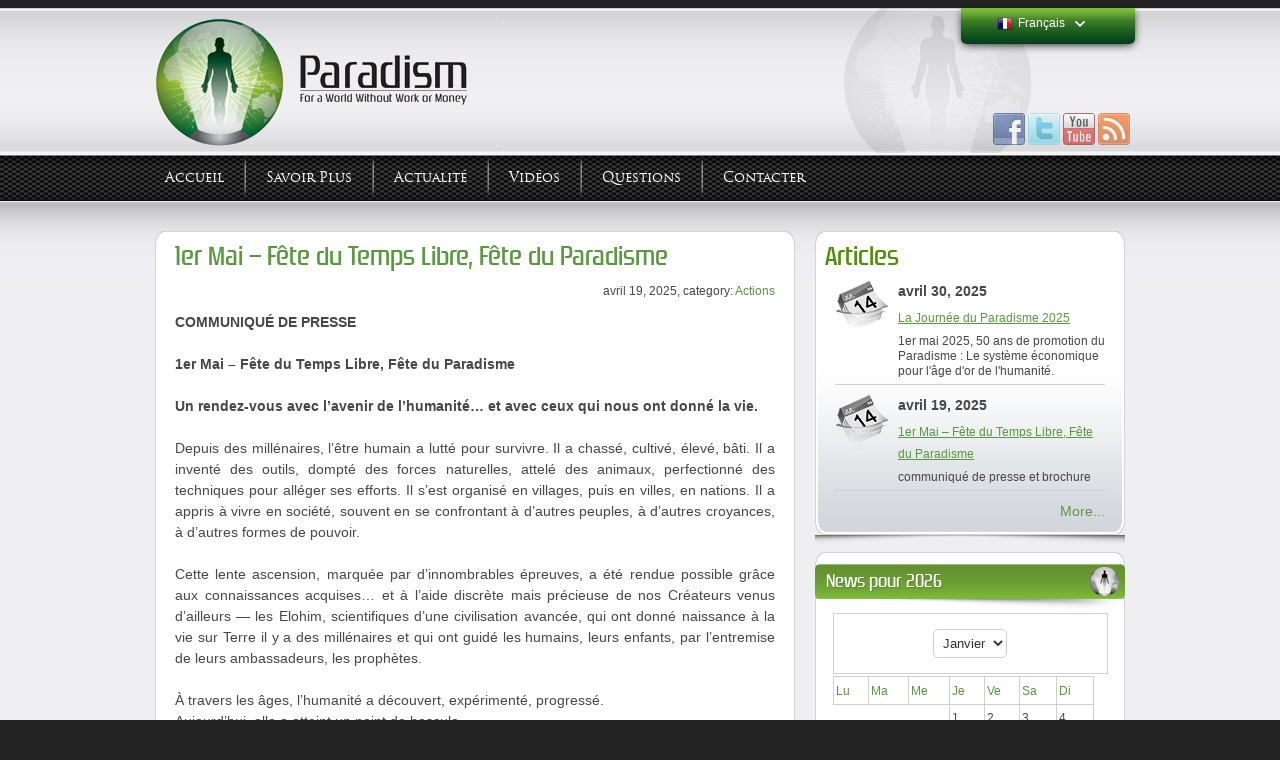

--- FILE ---
content_type: text/html; charset=utf-8
request_url: https://fr.paradism.org/news.php?default.70.1
body_size: 32384
content:
<!DOCTYPE html>
<html  lang="fr">
<head>
<meta charset='utf-8' />

<!-- *THEME HEAD* -->
<script src="https://ajax.googleapis.com/ajax/libs/jquery/1.7.2/jquery.min.js"></script>
              <script src="/e107_themes/paradism/jslib/dropdown.jquery.js"></script>
              <script src="/e107_themes/paradism/jslib/jquery.cycle.all.js"></script>
			
		<link rel="stylesheet" href="/e107_themes/paradism/csslib/990_30_10_10.css" type="text/css" media="all" />
		<link rel="stylesheet" href="/e107_themes/paradism/fonts/stylesheet.css" type="text/css" charset="utf-8" />
	<script src="https://connect.facebook.net/en_US/all.js#xfbml=1"></script>
  		<script src="https://platform.twitter.com/widgets.js"></script>
  		<link href="https://plus.google.com/110849367713253269171/" rel="publisher" />
  		<script src="https://apis.google.com/js/plusone.js"></script><script >
	window.addEventListener("load", function() {
			$('#lang-toggler').click(function () {
				$('#lang-dropdown').toggle('slow');
			});
			
			$('.e-hideme').hide();
			
			$('.e-expandit').click(function () {
				idt = $(this).nextAll('div');	
				$(idt).toggle('slow');
				return false;			
			}); 
			
			 $('#fbox-scroller-slider').cycle({
				fx: 'fade', // fade scrollHorz
				width: '100%',
//				height: '376px',
				height: 'auto',
				next: '.thbeam-next',
				prev: '.thbeam-prev',
				slideExpr: '.slide', 
//				speed: 99999999999,
				activePagerClass: '.selected',//,
				before: function(currSlideElement, nextSlideElement, options, forwardFlag)
				{
					var nx = $(nextSlideElement).attr('id').split('item-');
					var th = $(currSlideElement).attr('id').split('item-');
					$('#jumper-'+th[1]).removeClass('selected');
					$('#jumper-'+nx[1]).addClass('selected');						
				}
			});
		
		
		
			$('.control').click(function() { 
				var id = $(this).attr('id').split('jumper-');
				var go = parseInt(id[1]) - 1;
	    		$('#fbox-scroller-slider').cycle(go); 
	    		return false; 
			}); 
			
			
	});	
	</script><title>Actualités - Paradism</title>
<meta property="og:title" content="Actualités - Paradism" />
<link rel="canonical" href="https://fr.paradism.org/news.php?default.70.1" />
<meta property="og:url" content="https://fr.paradism.org/news.php?default.70.1" />
<meta property="og:type" content="article" />
<!-- *JS* -->
<script  src='/e107_files/e107.js'></script>
<!-- *CSS* -->
<!-- Theme css -->
<link rel='stylesheet' href='/e107_themes/paradism/style.css' type='text/css' media='all' />
<link rel='stylesheet' href='/e107_files/e107.css' type='text/css' />
<!-- *META* -->
<!-- copynews meta -->
<!-- e107 meta -->

	<link type="text/css" rel="stylesheet" href="/e107_plugins/e107/style/shCoreDefault.css"/>

	<script type="text/javascript" src="/e107_plugins/e107/jslib/shCore.js"></script>
	<script type="text/javascript" src="/e107_plugins/e107/jslib/shManager.js"></script>
	<script type="text/javascript">
		SyntaxHighlighter.config.tagName = "pre";
		SyntaxHighlighter.Manager.setUrl("/e107_plugins/e107/jslib/");
		
		SyntaxHighlighter.defaults["toolbar"] = false;
		SyntaxHighlighter.all();
	</script>
<!-- rss_menu meta -->
<link rel='alternate' type='application/rss+xml' title='Paradism News' href='https://fr.paradism.org/e107_plugins/rss_menu/rss.php?news.2' />



<!-- Core Meta Tags -->
<meta name="viewport" content="initial-scale=1, width=device-width" />

<!-- *FAV-ICONS* -->
<link rel='icon' href='https://fr.paradism.org/favicon.ico' type='image/x-icon' />
<link rel='shortcut icon' href='https://fr.paradism.org/favicon.ico' type='image/xicon' />

<!-- *PRELOAD* -->
</head>
<body onload="externalLinks();">
<header>    <div class="header-norm">        <div id="top" class="header-container">            <div class="header wrapper clearfix">                <div class="header-left">                    <a href="https://fr.paradism.org/" title="Paradism"><img class='logo' src='/e107_themes/paradism/images/e_logo.png' style='width: 342px; height: 131px' alt='Paradism' />
</a>                </div>                <div class="header-right">                    <div class="langlinks">                        
			<ul>
				<li id="lang-toggler" class="langlinks-drop"><img class="v-middle" src="/e107_themes/paradism/images/flags/16/fr.png" alt="Français" /><span>Français</span>
					<ul id="lang-dropdown" style="display: none;">
						
				<li>
					<a href="https://ar.paradism.org/news.php?default.70.1" title="العربية"><img class="v-middle" src="/e107_themes/paradism/images/flags/16/ar.png" alt="" /> العربية</a></li>
				<li>
					<a href="https://cn.paradism.org/news.php?default.70.1" title="简体中文"><img class="v-middle" src="/e107_themes/paradism/images/flags/16/cn.png" alt="" /> 简体中文</a></li>
				<li>
					<a href="https://tw.paradism.org/news.php?default.70.1" title="繁体中文"><img class="v-middle" src="/e107_themes/paradism/images/flags/16/tw.png" alt="" /> 繁体中文</a></li>
				<li>
					<a href="https://www.paradism.org/news.php?default.70.1" title="English"><img class="v-middle" src="/e107_themes/paradism/images/flags/16/www.png" alt="" /> English</a></li>
				<li>
					<a href="https://fr.paradism.org/news.php?default.70.1" title="Français"><img class="v-middle" src="/e107_themes/paradism/images/flags/16/fr.png" alt="" /> Français</a></li>
				<li>
					<a href="https://de.paradism.org/news.php?default.70.1" title="Deutsch"><img class="v-middle" src="/e107_themes/paradism/images/flags/16/de.png" alt="" /> Deutsch</a></li>
				<li>
					<a href="https://he.paradism.org/news.php?default.70.1" title="עִבְרִית"><img class="v-middle" src="/e107_themes/paradism/images/flags/16/he.png" alt="" /> עִבְרִית</a></li>
				<li>
					<a href="https://it.paradism.org/news.php?default.70.1" title="Italiano"><img class="v-middle" src="/e107_themes/paradism/images/flags/16/it.png" alt="" /> Italiano</a></li>
				<li>
					<a href="https://ja.paradism.org/news.php?default.70.1" title="日本語"><img class="v-middle" src="/e107_themes/paradism/images/flags/16/ja.png" alt="" /> 日本語</a></li>
				<li>
					<a href="https://ko.paradism.org/news.php?default.70.1" title="한국어"><img class="v-middle" src="/e107_themes/paradism/images/flags/16/ko.png" alt="" /> 한국어</a></li>
				<li>
					<a href="https://fa.paradism.org/news.php?default.70.1" title="فارسي"><img class="v-middle" src="/e107_themes/paradism/images/flags/16/fa.png" alt="" /> فارسي</a></li>
				<li>
					<a href="https://pt.paradism.org/news.php?default.70.1" title="Português"><img class="v-middle" src="/e107_themes/paradism/images/flags/16/pt.png" alt="" /> Português</a></li>
				<li>
					<a href="https://ro.paradism.org/news.php?default.70.1" title="Română"><img class="v-middle" src="/e107_themes/paradism/images/flags/16/ro.png" alt="" /> Română</a></li>
				<li>
					<a href="https://sk.paradism.org/news.php?default.70.1" title="Slovensky"><img class="v-middle" src="/e107_themes/paradism/images/flags/16/sk.png" alt="" /> Slovensky</a></li>
				<li>
					<a href="https://sl.paradism.org/news.php?default.70.1" title="Slovensko"><img class="v-middle" src="/e107_themes/paradism/images/flags/16/sl.png" alt="" /> Slovensko</a></li>
				<li>
					<a href="https://es.paradism.org/news.php?default.70.1" title="Español"><img class="v-middle" src="/e107_themes/paradism/images/flags/16/es.png" alt="" /> Español</a></li>
					</ul>
				</li>
			</ul>
			                    </div>                    <div class="clear_b"><!-- --></div>                    <div style="vertical-align:bottom;margin-top:55px;margin-right:5px;margin-bottom:0px;text-align:right">                    
<div class="follow-images">
	<a href="rss" title="Subscribe for our RSS feed">
		<img src="/e107_themes/paradism/images/rss.png" alt="Subscribe for our RSS feed" />
	</a><a href="http://www.youtube.com/user/ParadismOrg" title="Follow us on Youtube" rel="external">
		<img src="/e107_themes/paradism/images/youtube.png" alt="Follow us on Youtube" />
	</a><a href="https://twitter.com/paradismorg" title="Follow us on Twitter" rel="external">
		<img src="/e107_themes/paradism/images/twitter.png" alt="Follow us on Twitter" />
	</a><a href="http://www.facebook.com/Paradism" title="Follow us on Facebook" rel="external">
		<img src="/e107_themes/paradism/images/facebook.png" alt="Follow us on Facebook" />
	</a>
</div>
		</div>                        </div>            </div>        </div>        <div class="navigation-container">            <nav class="wrapper">
	<!-- BoF FS Sitelinks SC -->
		<div id="nav-1">
			<ul id="nav-links-1" class="level1">
				<li class="nosub"><a class="nav-main" href="/index.php">Accueil</a></li>
				<li class="fs-linkSep"><!-- --></li>
				<li class="sub">
					<a class="nav-main" href="/page.php?4">Savoir plus</a>
					<ul class="nav-sub">
							<li><a href="/page.php?8">Qu'est-ce que le Paradisme?</a></li>
							<li><a href="/page.php?4.0">Un Monde Sans Travail</a></li>
							<li><a href="/page.php?4.1">Un Monde Sans Argent</a></li>
							<li><a href="/page.php?4.2">Un Monde Sans Gouvernement</a></li>
							<li><a href="/page.php?4.4">Un Monde Sans Maladies</a></li>
							<li><a href="/page.php?4.3">Un Monde Ecologique</a></li>
							<li><a href="/page.php?4.5">Un Monde Paradisiaque</a></li>
					</ul>
				</li>
				<li class="fs-linkSep"><!-- --></li>
				<li class="sub">
					<a class="nav-main" href="/news.php">Actualité</a>
					<ul class="nav-sub">
							<li><a href="/news.php?cat.5">Actions</a></li>
							<li><a href="/news.php?cat.6">Paradisme</a></li>
							<li><a href="/news.php?cat.4">Technologie</a></li>
							<li><a href="/news.php?cat.3">Plus de Gouvernement</a></li>
							<li><a href="/news.php?cat.2">Plus d'Argent</a></li>
							<li><a href="/news.php?cat.1">Plus de Travail</a></li>
					</ul>
				</li>
				<li class="fs-linkSep"><!-- --></li>
				<li class="nosub"><a class="nav-main" href="/page.php?5">Vidéos</a></li>
				<li class="fs-linkSep"><!-- --></li>
				<li class="nosub"><a class="nav-main" href="/faq">Questions</a></li>
				<li class="fs-linkSep"><!-- --></li>
				<li class="nosub"><a class="nav-main" href="/contact.php">Contacter</a></li>
			</ul>
		</div>
	<!-- EoF FS Sitelinks SC -->                            </nav>        </div>    </div>        <div id="header-responsive">        <h1><img src="/e107_themes/paradism/images/menu-title-logo.png" alt="">Paradism</h1>        <a id="button_mobile" href="#nav-wrapper" class="e-expandit">&equiv;</a>                <div id="nav-wrapper" class="nav-wrapper">            <div class="navigation">
	<!-- BoF FS Sitelinks SC -->
		<div id="nav-1">
			<ul id="nav-links-1">
				<li class="nosub"><a class="nav-main" href="/index.php">Accueil</a></li>
				<li class="fs-linkSep"><!-- --></li>
				<li class="sub">
					<a class="nav-main" href="/page.php?4">Savoir plus</a>
					<ul class="nav-sub">
							<li><a href="/page.php?8">Qu'est-ce que le Paradisme?</a></li>
							<li><a href="/page.php?4.0">Un Monde Sans Travail</a></li>
							<li><a href="/page.php?4.1">Un Monde Sans Argent</a></li>
							<li><a href="/page.php?4.2">Un Monde Sans Gouvernement</a></li>
							<li><a href="/page.php?4.4">Un Monde Sans Maladies</a></li>
							<li><a href="/page.php?4.3">Un Monde Ecologique</a></li>
							<li><a href="/page.php?4.5">Un Monde Paradisiaque</a></li>
					</ul>
				</li>
				<li class="fs-linkSep"><!-- --></li>
				<li class="sub">
					<a class="nav-main" href="/news.php">Actualité</a>
					<ul class="nav-sub">
							<li><a href="/news.php?cat.5">Actions</a></li>
							<li><a href="/news.php?cat.6">Paradisme</a></li>
							<li><a href="/news.php?cat.4">Technologie</a></li>
							<li><a href="/news.php?cat.3">Plus de Gouvernement</a></li>
							<li><a href="/news.php?cat.2">Plus d'Argent</a></li>
							<li><a href="/news.php?cat.1">Plus de Travail</a></li>
					</ul>
				</li>
				<li class="fs-linkSep"><!-- --></li>
				<li class="nosub"><a class="nav-main" href="/page.php?5">Vidéos</a></li>
				<li class="fs-linkSep"><!-- --></li>
				<li class="nosub"><a class="nav-main" href="/faq">Questions</a></li>
				<li class="fs-linkSep"><!-- --></li>
				<li class="nosub"><a class="nav-main" href="/contact.php">Contacter</a></li><li class="fs-linkSep"><!-- --></li>
                   <li><select onchange="location.href=this.options[selectedIndex].value">
				<option value="https://ar.paradism.org/news.php?default.70.1" >العربية</option>
				
				<option value="https://cn.paradism.org/news.php?default.70.1" >简体中文</option>
				
				<option value="https://tw.paradism.org/news.php?default.70.1" >繁体中文</option>
				
				<option value="https://www.paradism.org/news.php?default.70.1" >English</option>
				
				<option value="https://fr.paradism.org/news.php?default.70.1" selected>Français</option>
				
				<option value="https://de.paradism.org/news.php?default.70.1" >Deutsch</option>
				
				<option value="https://he.paradism.org/news.php?default.70.1" >עִבְרִית</option>
				
				<option value="https://it.paradism.org/news.php?default.70.1" >Italiano</option>
				
				<option value="https://ja.paradism.org/news.php?default.70.1" >日本語</option>
				
				<option value="https://ko.paradism.org/news.php?default.70.1" >한국어</option>
				
				<option value="https://fa.paradism.org/news.php?default.70.1" >فارسي</option>
				
				<option value="https://pt.paradism.org/news.php?default.70.1" >Português</option>
				
				<option value="https://ro.paradism.org/news.php?default.70.1" >Română</option>
				
				<option value="https://sk.paradism.org/news.php?default.70.1" >Slovensky</option>
				
				<option value="https://sl.paradism.org/news.php?default.70.1" >Slovensko</option>
				
				<option value="https://es.paradism.org/news.php?default.70.1" >Español</option>
				</select></li>
			</ul>
		</div>
	<!-- EoF FS Sitelinks SC -->                                <div class="clear"></div>            </div>	    </div>    </div>	</header><main class="homepage-container">	<div class="container_30 clearfix">		<div class="clear_b"><!-- --></div>		<article class="grid_20 MB20 main-page clearfix">									<div class="box box-01 coolmain-shadow clearfix">				<div class="TL"><div class="TR"><div class="TC"></div></div></div>				<div class="MM clearfix"><div class="ML clearfix"><div class="MR clearfix">					<div class="homebottom-col-box clearfix">						<div class="news-item">							<div class="news-title">								<h2><a class='news_titlelink' style='' href='/news.php?extend.128.5' title="  1er Mai – Fête du Temps Libre, Fête du Paradisme" >  1er Mai – Fête du Temps Libre, Fête du Paradisme</a></h2>							</div>							<div class="news-box-date">								avril 19, 2025, category: <a class='news_category' style='' href='/news.php?cat.5'>Actions</a>  							</div>							<div class="news-body">								<strong class='bbcode bold'> COMMUNIQUÉ DE PRESSE</strong><br /><strong class='bbcode bold'><br />1er Mai – Fête du Temps Libre, Fête du Paradisme<br /><br />Un rendez-vous avec l’avenir de l’humanité… et avec ceux qui nous ont donné la vie.</strong><br /><br />Depuis des millénaires, l’être humain a lutté pour survivre. Il a chassé, cultivé, élevé, bâti. Il a inventé des outils, dompté des forces naturelles, attelé des animaux, perfectionné des techniques pour alléger ses efforts. Il s’est organisé en villages, puis en villes, en nations. Il a appris à vivre en société, souvent en se confrontant à d’autres peuples, à d’autres croyances, à d’autres formes de pouvoir.<br /><br />Cette lente ascension, marquée par d’innombrables épreuves, a été rendue possible grâce aux connaissances acquises… et à l’aide discrète mais précieuse de nos Créateurs venus d’ailleurs — les Elohim, scientifiques d’une civilisation avancée, qui ont donné naissance à la vie sur Terre il y a des millénaires et qui ont guidé les humains, leurs enfants, par l’entremise de leurs  ambassadeurs, les prophètes.<br /><br />À travers les âges, l’humanité a découvert, expérimenté, progressé.<br />Aujourd’hui, elle a atteint un point de bascule.<br /><br />Car voici venu le temps où les machines, les intelligences artificielles, les nanotechnologies peuvent répondre à tous les besoins essentiels.<br />Voici venu le temps où la rareté n’est plus réelle, mais fabriquée par ceux qui profitent de l’ignorance, de la peur et de la soumission.<br />Voici venu le temps où travailler pour survivre n’a plus de sens.<br /><br />Et pourtant, beaucoup restent attachés à l’ancien monde :<br />Un monde où l’emploi détermine la valeur d’un être humain.<br />Un monde où les privilèges sont défendus bec et ongles.<br />Un monde où les dirigeants exploitent les peuples sous couvert de sécurité, en maintenant la dépendance.<br /><br />Mais ce monde s’effondre.<br /><br />Les peuples s’éveillent. Ils comprennent que l’abondance est possible pour tous.<br />Ils voient que la science, loin d’être une menace, est une clé de libération.<br />Ils osent rêver — et construire — une société où chacun est libre de créer, d’aimer, d’apprendre, de s’épanouir.<br /><br />Ce rêve porte un nom : le Paradisme.<br /><br />Une société sans argent, sans travail obligatoire, sans gouvernements autoritaires.<br />Une société basée sur la coopération, la technologie au service de l’humain, et le droit universel au Temps Libre.<br /><br />Et ce rêve est exactement ce que les Elohim espèrent pour nous.<br /><br />Eux qui nous ont créés, non pour que nous souffrions, mais pour que nous atteignions la maturité.<br />Car chaque humanité, dans l’univers infini, arrive un jour à cette étape :<br />le choix entre l’autodestruction… ou l’élévation au rang de créateurs de vie.<br /><br />Ce 1er mai, nous ne manifestons pas contre le travail.<br />Nous célébrons la fin du travail obligatoire.<br />Nous célébrons la science comme alliée.<br />Nous célébrons la libération de l’humain par les machines qu’il a lui-même conçues.<br />Nous célébrons la Fête du Temps Libre, la Fête du Paradisme,<br />et, avec reconnaissance, nous accueillons le message des Elohim qui nous disent :<br /><br /><strong class='bbcode bold'>« Vous êtes prêts. Créez maintenant votre paradis sur Terre… et rejoignez la grande famille des civilisations créatrices. »</strong><br /><br /><br /><strong class='bbcode bold'>Sauvez ou téléchargez, imprimez, distribuez notre brochure :<br /></strong><br /><br />recto<br /><br /><img src='https://fr.paradism.org/e107_images/newspost_images/science_amour_paradisme_recto.png' class='bbcode' alt='' width='600'  /><br /><br />verso<br /><br /><img src='https://fr.paradism.org/e107_images/newspost_images/science_amour_paradisme_verso.png' class='bbcode' alt='' width='600'  /><br /><br /><br /><br />							</div>							<div class="clear_b"><!-- --></div>							<div class="news-info-bottom">								 
<div class="fs_social">
	<div class="fb f-left PT10">
		<fb:like href="https://fr.paradism.org/news.php?extend.128.5" layout="button_count" show_faces="false" width="80" height="25" font="Tahoma"></fb:like>
	</div>
	<div class="fb f-left PT10">
		<a href="http://twitter.com/share" class="twitter-share-button" data-url="https://fr.paradism.org/news.php?extend.128.5" data-count="horizontal" data-text="  1er Mai – Fête du Temps Libre, Fête du Paradisme">Tweet</a>
	</div>
	<div class="fb f-left PT10">
		<g:plusone size="medium" count="true" href="https://fr.paradism.org/news.php?extend.128.5" callback="https://fr.paradism.org/news.php?extend.128.5"></g:plusone>
	</div>
</div>
								<div class="news-icons f-right">									<a href='/print.php?news.128'><img src='/e107_themes/paradism/images/newsprint.png' style='border:0' alt='Version imprimable' title='Version imprimable' /></a>								</div>							</div>							<div class="clear_b"><!-- --></div>						</div>					</div>				</div></div></div>				<div class="BL"><div class="BR"><div class="BC"></div></div></div>			</div>	<div class='nextprev'>Aller à la page&nbsp;

<!-- Start of Next/Prev -->

<a class='nextprev_link' href='https://fr.paradism.org/news.php?default.70.0'>1</a> 
<span class='nextprev_current'  >2</span>
<a class='nextprev_link' href='https://fr.paradism.org/news.php?default.70.2'>3</a> 
 ... <a class='nextprev_link' href='https://fr.paradism.org/news.php?default.70.56'>57</a> 
<a class='nextprev_link' href='https://fr.paradism.org/news.php?default.70.57'>58</a> 
<a class='nextprev_link' href='https://fr.paradism.org/news.php?default.70.58'>59</a> 


<!-- End of Next/Prev -->

</div>					</article>		<aside class="grid_10 MB20 clearfix">
			<div class="box box-01 coolmain-shadow clearfix">
				<div class="TL"><div class="TR"><div class="TC"></div></div></div>
				<div class="MM clearfix"><div class="ML clearfix"><div class="MR clearfix">
					<div class="homebottom-col-box clearfix">
						<div class="homebottom-col-title cpage">
							<h2>Articles</h2>
						</div>
						<div class="colmain-content">
							<div><ul>

			<li>
				<div class='news-menu-item'>
					<div class='news-menu-item-date'>
						avril 30, 2025
					</div>
					<div class='news-menu-item-title'>
						<a class='smalltext newslink' href='news.php?item.129.5'>La Journée du Paradisme 2025</a>
					</div>
					<div class='news-menu-item-summary'>
						1er mai 2025, 50 ans de promotion du Paradisme : Le système économique pour l&#039;âge d&#039;or de l&#039;humanité.
					</div>
				</div>
			</li>
			
			<li>
				<div class='news-menu-item'>
					<div class='news-menu-item-date'>
						avril 19, 2025
					</div>
					<div class='news-menu-item-title'>
						<a class='smalltext newslink' href='news.php?item.128.5'>  1er Mai – Fête du Temps Libre, Fête du Paradisme</a>
					</div>
					<div class='news-menu-item-summary'>
						communiqué de presse et brochure
					</div>
				</div>
			</li>
			
</ul></div>
<div class='news-menu-newslink'><a href='news.php' title='Read all news'>More... </a></div>
						</div>
					</div>
				</div></div></div>
				<div class="BL"><div class="BR"><div class="BC"></div></div></div>
			</div>
						<div class="box box-01 clearfix">				<div class="TL"><div class="TR"><div class="TC"></div></div></div>				<div class="MM clearfix"><div class="ML clearfix"><div class="MR clearfix">										
			<div class="colright-box clearfix">
				<div class="colright-title">
					<div class="green-title-left"><!-- --></div>
					<div class="green-title-right"><!-- --></div>
					<div class="green-title-center">
						<h3>News pour  2026</h3>
					</div>
				</div>
				<div class="colright-content">
					<div class="colright-content2">
						<div class='blogcalendar-block' style='text-align: center;'><table class='blogcalendar-table' border='0' cellspacing='7'><tr><td class='blogcalendar-month-selector'><div class='forumheader blogcalendar-month-selector' style='text-align: center; margin-bottom: 2px;'><select name='activate' onchange='urljump(this.options[selectedIndex].value)' class='tbox blogcalendar-month-selector'><option value='/news.php?month.202601' selected='selected'>Janvier</option></select></div><div class='blogcalendar-day-selector' style='text-align:center'><table class='fborder blogcalendar'><tr><td class='forumheader blogcalendar-day-name' style='padding: 2px;'><span class='smalltext blogcalendar-day-name'>Lu</span></td><td class='forumheader blogcalendar-day-name' style='padding: 2px;'><span class='smalltext blogcalendar-day-name'>Ma</span></td><td class='forumheader blogcalendar-day-name' style='padding: 2px;'><span class='smalltext blogcalendar-day-name'>Me</span></td><td class='forumheader blogcalendar-day-name' style='padding: 2px;'><span class='smalltext blogcalendar-day-name'>Je</span></td><td class='forumheader blogcalendar-day-name' style='padding: 2px;'><span class='smalltext blogcalendar-day-name'>Ve</span></td><td class='forumheader blogcalendar-day-name' style='padding: 2px;'><span class='smalltext blogcalendar-day-name'>Sa</span></td><td class='forumheader blogcalendar-day-name' style='padding: 2px;'><span class='smalltext blogcalendar-day-name'>Di</span></td></tr><tr><td class='blogcalendar-day-empty' colspan='3'>&nbsp;</td><td class='forumheader3 blogcalendar-day' style='padding: 2px;'><span class='smalltext blogcalendar-day-link'>1</span></td><td class='forumheader3 blogcalendar-day' style='padding: 2px;'><span class='smalltext blogcalendar-day-link'>2</span></td><td class='forumheader3 blogcalendar-day' style='padding: 2px;'><span class='smalltext blogcalendar-day-link'>3</span></td><td class='forumheader3 blogcalendar-day' style='padding: 2px;'><span class='smalltext blogcalendar-day-link'>4</span></td></tr><tr><td class='forumheader3 blogcalendar-day' style='padding: 2px;'><span class='smalltext blogcalendar-day-link'>5</span></td><td class='forumheader3 blogcalendar-day' style='padding: 2px;'><span class='smalltext blogcalendar-day-link'>6</span></td><td class='forumheader3 blogcalendar-day' style='padding: 2px;'><span class='smalltext blogcalendar-day-link'>7</span></td><td class='forumheader3 blogcalendar-day' style='padding: 2px;'><span class='smalltext blogcalendar-day-link'>8</span></td><td class='forumheader3 blogcalendar-day' style='padding: 2px;'><span class='smalltext blogcalendar-day-link'>9</span></td><td class='forumheader3 blogcalendar-day' style='padding: 2px;'><span class='smalltext blogcalendar-day-link'>10</span></td><td class='forumheader3 blogcalendar-day' style='padding: 2px;'><span class='smalltext blogcalendar-day-link'>11</span></td></tr><tr><td class='forumheader3 blogcalendar-day' style='padding: 2px;'><span class='smalltext blogcalendar-day-link'>12</span></td><td class='forumheader3 blogcalendar-day' style='padding: 2px;'><span class='smalltext blogcalendar-day-link'>13</span></td><td class='forumheader3 blogcalendar-day' style='padding: 2px;'><span class='smalltext blogcalendar-day-link'>14</span></td><td class='forumheader3 blogcalendar-day' style='padding: 2px;'><span class='smalltext blogcalendar-day-link'>15</span></td><td class='forumheader3 blogcalendar-day' style='padding: 2px;'><span class='smalltext blogcalendar-day-link'>16</span></td><td class='forumheader3 blogcalendar-day' style='padding: 2px;'><span class='smalltext blogcalendar-day-link'>17</span></td><td class='forumheader3 blogcalendar-day' style='padding: 2px;'><span class='smalltext blogcalendar-day-link'>18</span></td></tr><tr><td class='forumheader3 blogcalendar-day' style='padding: 2px;'><span class='smalltext blogcalendar-day-link'>19</span></td><td class='forumheader3 blogcalendar-day' style='padding: 2px;'><span class='smalltext blogcalendar-day-link'>20</span></td><td class='forumheader3 blogcalendar-day' style='padding: 2px;'><span class='smalltext blogcalendar-day-link'>21</span></td><td class='forumheader3 blogcalendar-day' style='padding: 2px;'><span class='smalltext blogcalendar-day-link'>22</span></td><td class='forumheader3 blogcalendar-day' style='padding: 2px;'><span class='smalltext blogcalendar-day-link'>23</span></td><td class='forumheader3 blogcalendar-day' style='padding: 2px;'><span class='smalltext blogcalendar-day-link'>24</span></td><td class='forumheader3 blogcalendar-day' style='padding: 2px;'><span class='smalltext blogcalendar-day-link'>25</span></td></tr><tr><td class='forumheader3 blogcalendar-day' style='padding: 2px;'><span class='smalltext blogcalendar-day-link'>26</span></td><td class='forumheader3 blogcalendar-day' style='padding: 2px;'><span class='smalltext blogcalendar-day-link'>27</span></td><td class='forumheader3 blogcalendar-day' style='padding: 2px;'><span class='smalltext blogcalendar-day-link'>28</span></td><td class='forumheader3 blogcalendar-day' style='padding: 2px;'><span class='smalltext blogcalendar-day-link'>29</span></td><td class='forumheader3 blogcalendar-day' style='padding: 2px;'><span class='smalltext blogcalendar-day-link'>30</span></td><td class='forumheader3 blogcalendar-day' style='padding: 2px;'><span class='smalltext blogcalendar-day-link'>31</span></td><td class="blogcalendar-day-empty" colspan="1">&nbsp;</td></tr><tr><td class='blogcalendar-day-empty' style='padding: 2px;' colspan='6'>&nbsp;</td></tr></table></div><div class='forumheader blogcalendar-archive-link' style='text-align: center; margin-top:2px;'><span class='smalltext'><a class='blogcalendar-archive-link' href='e107_plugins/blogcalendar_menu/archive.php'>Archive</a></span></div></td></tr></table></div>
					</div>
				</div>
			</div>
												</div></div></div>				<div class="BL"><div class="BR"><div class="BC"></div></div></div>			</div>		</aside>		<div class="clear_b"><!-- --></div>	</div></main><footer class="page-bottom-container clearfix">	<div class="container_30 clearfix">		<div class="grid_5">						
<!-- BoF Sitelinks (3) -->
<ul class="bottomlinks">
<li><a href='/#'>Supporters</a></li>
<li><a href='http://www.rael.org' rel='external'>Raelian Movement</a></li>
<li><a href='http://gotopless.org'>GoTopless</a></li>
<li><a href='http://clitoraid.org' rel='external'>Clitoraid</a></li>
</ul>
<!-- EoF Sitelinks (3) -->
		</div>				<div class="grid_5">						
<!-- BoF Sitelinks (4) -->
<ul class="bottomlinks">
<li><a href='/#'>Other Sites</a></li>
<li><a href='http://www.geniocracy.org' rel='external'>Geniocracy</a></li>
<li><a href='http://www.rael.org/raelscience' rel='external'>Rael-Science</a></li>
<li><a href='http://www.raelnews.org'>Rael News</a></li>
<li><a href='http://www.raelafrica.org'>Rael Africa</a></li>
<li><a href='http://scientificdesign.org/' rel='external'>Scientific Design</a></li>
</ul>
<!-- EoF Sitelinks (4) -->
		</div>				<div class="grid_11">			
				<div class="footer-box clearfix">
					<div class="footer-box-title">
						<h3>Facebook</h3>
					</div>
					<div class="footer-box-content">
						<iframe src="//www.facebook.com/plugins/like.php?href=https%3A%2F%2Fwww.facebook.com%2FParadism&send=false&layout=standard&width=300&show_faces=true&action=like&colorscheme=light&font&height=85&appId=221201656479" scrolling="no" frameborder="0" style="text-align:right; border:none; overflow:hidden; width:300px; height:80px;" allowTransparency="true"></iframe>
					</div>
				</div>
								</div>				<div class="grid_9">			
				<div class="footer-box clearfix">
					<div class="footer-box-title">
						<h3>Recherche Paradism</h3>
					</div>
					<div class="footer-box-content">
						<div style='text-align:center'><form method='get' action='/search.php'>
	<div>
	<input class='tbox search' type='text' name='q' size='20' value='' maxlength='50' />
	<input type='hidden' name='r' value='0' /><input class='button search' type='submit' name='s' value='Recherche' />
	</div>
	</form></div>
					</div>
				</div>
								</div>			</div></footer><div class="footer-container">	<div class="container_30 clearfix">		<div class="footer-sitename grid_20">			&copy; 2026 <strong><a href="https://fr.paradism.org/" title="Paradism">Paradism</a>. All Rights Reserved.</strong>&nbsp; &nbsp; 		</div>		<div class="footer-sitedisclamer grid_10 right">			
<div class="follow-images">
	<a href="rss" title="Subscribe for our RSS feed">
		<img src="/e107_themes/paradism/images/rss.png" alt="Subscribe for our RSS feed" />
	</a><a href="http://www.youtube.com/user/ParadismOrg" title="Follow us on Youtube" rel="external">
		<img src="/e107_themes/paradism/images/youtube.png" alt="Follow us on Youtube" />
	</a><a href="https://twitter.com/paradismorg" title="Follow us on Twitter" rel="external">
		<img src="/e107_themes/paradism/images/twitter.png" alt="Follow us on Twitter" />
	</a><a href="http://www.facebook.com/Paradism" title="Follow us on Facebook" rel="external">
		<img src="/e107_themes/paradism/images/facebook.png" alt="Follow us on Facebook" />
	</a>
</div>
		</div>	</div></div><script type='text/javascript' src='/e107_plugins/e107/jslib/shManagerFoot.js'></script>
<script type='text/javascript'>
SyncWithServerTime('1768868606','paradism.org');
       </script>
</body></html>

--- FILE ---
content_type: text/html; charset=utf-8
request_url: https://accounts.google.com/o/oauth2/postmessageRelay?parent=https%3A%2F%2Ffr.paradism.org&jsh=m%3B%2F_%2Fscs%2Fabc-static%2F_%2Fjs%2Fk%3Dgapi.lb.en.OE6tiwO4KJo.O%2Fd%3D1%2Frs%3DAHpOoo_Itz6IAL6GO-n8kgAepm47TBsg1Q%2Fm%3D__features__
body_size: 163
content:
<!DOCTYPE html><html><head><title></title><meta http-equiv="content-type" content="text/html; charset=utf-8"><meta http-equiv="X-UA-Compatible" content="IE=edge"><meta name="viewport" content="width=device-width, initial-scale=1, minimum-scale=1, maximum-scale=1, user-scalable=0"><script src='https://ssl.gstatic.com/accounts/o/2580342461-postmessagerelay.js' nonce="lxgm7cmXNXyzvgOVTGXIlQ"></script></head><body><script type="text/javascript" src="https://apis.google.com/js/rpc:shindig_random.js?onload=init" nonce="lxgm7cmXNXyzvgOVTGXIlQ"></script></body></html>